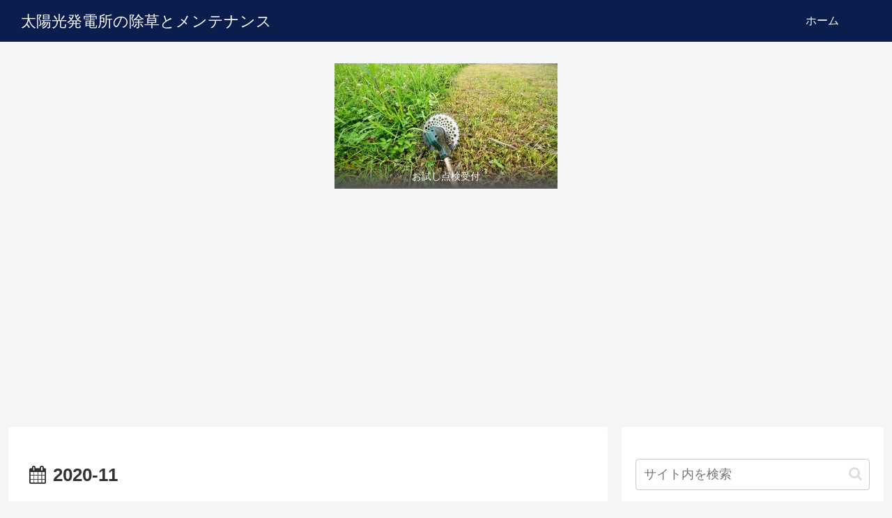

--- FILE ---
content_type: text/html; charset=utf-8
request_url: https://www.google.com/recaptcha/api2/aframe
body_size: 267
content:
<!DOCTYPE HTML><html><head><meta http-equiv="content-type" content="text/html; charset=UTF-8"></head><body><script nonce="JcpkIylAbTLobY6xZG3WPg">/** Anti-fraud and anti-abuse applications only. See google.com/recaptcha */ try{var clients={'sodar':'https://pagead2.googlesyndication.com/pagead/sodar?'};window.addEventListener("message",function(a){try{if(a.source===window.parent){var b=JSON.parse(a.data);var c=clients[b['id']];if(c){var d=document.createElement('img');d.src=c+b['params']+'&rc='+(localStorage.getItem("rc::a")?sessionStorage.getItem("rc::b"):"");window.document.body.appendChild(d);sessionStorage.setItem("rc::e",parseInt(sessionStorage.getItem("rc::e")||0)+1);localStorage.setItem("rc::h",'1768876238075');}}}catch(b){}});window.parent.postMessage("_grecaptcha_ready", "*");}catch(b){}</script></body></html>